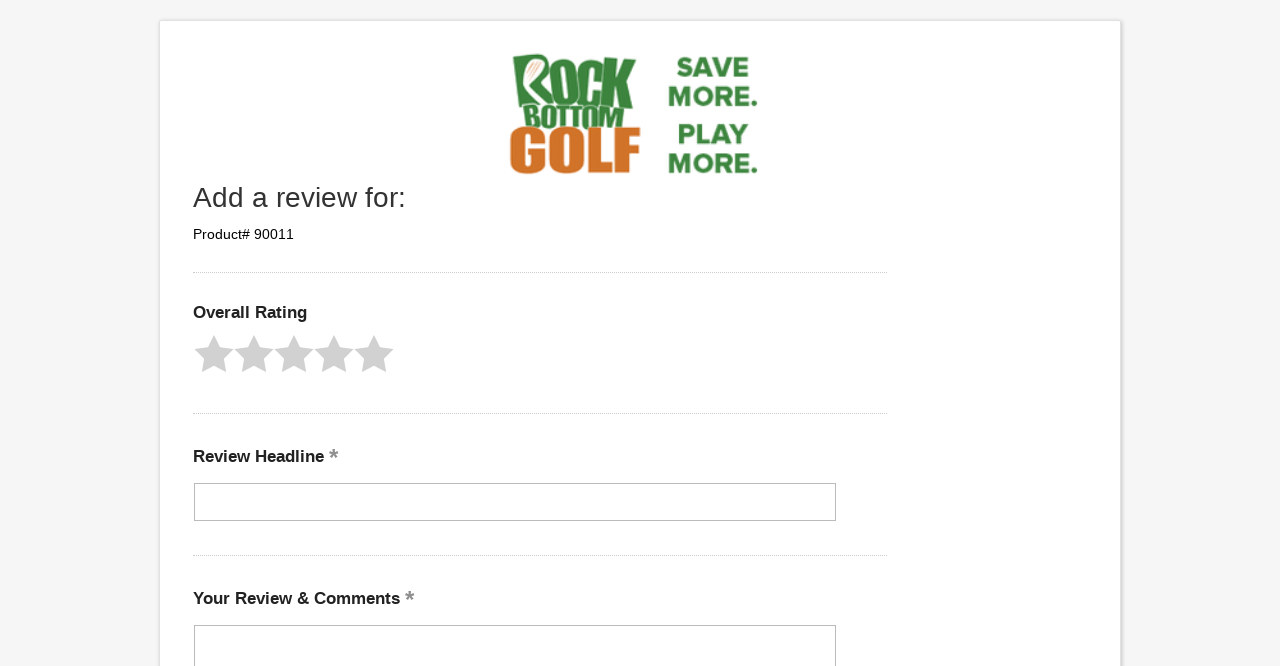

--- FILE ---
content_type: text/html; charset=UTF-8
request_url: https://myaccount.rockbottomgolf.com/mod_productReviews/reviewForm.php?productId=90011
body_size: 3251
content:
<html>
<head>
	<title>Write a review for  - RockBottomGolf.com</title>
	<meta name="viewport" content="width=device-width, initial-scale=1.0">
    <script src="https://ajax.googleapis.com/ajax/libs/jquery/1.12.4/jquery.min.js"></script>
<link rel="stylesheet" type="text/css" href="https://cdn.practicaldatacore.com/rockbottomgolf/mod_pdOneStyleEditor/pdGlobalStyle.css?cb=20241202a">
<link rel="stylesheet" type="text/css" href="https://cdn.practicaldatacore.com/rockbottomgolf/mod_pdOneStyleEditor/pdPublicStyle.css?cb=20241202a">

<link rel="stylesheet" type="text/css" href="https://cdn11.bigcommerce.com/s-komfru/stencil/63943930-8e69-013d-b26f-4ed3cc3f9a3c/e/bf312c90-92d7-013d-b913-4a31a425e28c/css/theme-faa062c0-92d3-013d-6dad-1afa30bfa8aa.css">

<link rel="stylesheet" type="text/css" href="https://cdn.practicaldatacore.com/rockbottomgolf/mod_pdOneStyleEditor/pdGlobalStyle.css?cb=1765384228">
 <meta name="robots" content="noindex,nofollow">  </head>
<body class="pdSecureBody">
	<div class="pdSecureWrapper">
		<div class="pdMerchantLogo">
		<a href="https://www.rockbottomgolf.com/"><img src="https://cdn.practicaldatacore.com/rockbottomgolf/cdnLibrary/core/merchantLogo.png" alt="RockBottomGolf.com" border="0"></a>
		</div>
<div class="myAccountWrapper" id="myAccountWrapper"><div class="reviewFormWrapper" id="reviewFormWrapper">
<!--****************************************-->
<!--********* PRODUCT REVIEWS STYLE ********-->
<!--****************************************-->
<style>
#bestUsesSection {display: none;} 
#youtubeSection {display: none;} 
</style>
<!--****************************************-->
<!--******* END PRODUCT REVIEWS STYLE ******-->
<!--****************************************-->




<div class="pd-review-form-wrapper">
<form name="reviewForm" id="reviewForm" method="POST" action="/error.php" enctype="multipart/form-data"  style="display:inline" accept-charset="windows-1252" >


<input name="formSubmitted" type="hidden" value="true">
<input name="productId" type="hidden" value="90011">
<input name="productName" type="hidden" value="">
<input name="reviewSource" type="hidden" value="web">
<input name="pageCode" type="hidden" value="">

<div class="pdReviewHeadline">
	Add a review for:
</div>

<div class="pdReviewItemDescription">
	<div class="pd-review-form-item-info-wrapper"><div class="pd-review-form-item-name"">Product# 90011</div></div>
</div>

<div class="pdReviewFormField" id="overallRatingSection">
	<div class="pdReviewFormTitle">Overall Rating</div>
	<div class="pdReviewFormInput" id="reviewFormRatingStars">
	<input type="hidden" id="pdSetRating" name="rating" value=""><div class="pd-review-form-stars" pdselectedrating=""><span pdrating="1" role="button" tabindex="0" aria-label="give product 1 stars"></span><span pdrating="2" role="button" tabindex="0" aria-label="give product 2 stars"></span><span pdrating="3" role="button" tabindex="0" aria-label="give product 3 stars"></span><span pdrating="4" role="button" tabindex="0" aria-label="give product 4 stars"></span><span pdrating="5" role="button" tabindex="0" aria-label="give product 5 stars"></span></div>
	</div>
</div>

<div class="pdReviewFormField" id="reviewTitleSection">
	<div class="pdReviewFormTitle">Review Headline<span class="pd-review-form-field-required"></span></div>
	<div class="pdReviewFormInput"><input type="text" name="reviewTitle" value=""></div>
</div>

<div class="pdReviewFormField" id="reviewBodySection">
	<div class="pdReviewFormTitle">Your Review & Comments<span class="pd-review-form-field-required"></span></div>
	<div class="pdReviewFormInput"><textarea rows="5" name="reviewBody"></textarea></div>
	<div class="pdReviewFormInstructions">
    * Please do not include: HTML, personal information, profane language,
	inflammatory comments or copyrighted information.
	</div>
</div>

<div class="pdReviewFormField" id="prosSection">
	<div class="pdReviewFormTitle pros"><img src="https://rockbottomgolf.practicaldatacore.com/mod_productReviews/skins/standard_custom/images/iconPros.png"> Pros  <i>(optional)</i></div>
	<div class="pdReviewFormInput"><textarea rows="5" name="reviewPros"></textarea></div>
</div>

<div class="pdReviewFormField" id="consSection">
	<div class="pdReviewFormTitle cons"><img src="https://rockbottomgolf.practicaldatacore.com/mod_productReviews/skins/standard_custom/images/iconCons.png"> Cons  <i>(optional)</i></div>
	<div class="pdReviewFormInput"><textarea rows="5" name="reviewCons"></textarea></div>
</div>

<div class="pdReviewFormField" id="bestUsesSection">
	<div class="pdReviewFormTitle bestuses"><img src="https://rockbottomgolf.practicaldatacore.com/mod_productReviews/skins/standard_custom/images/iconBestUses.png"> Best Uses  <i>(optional)</i></div>
	<div class="pdReviewFormInput"><textarea rows="5" name="reviewBestUses"></textarea></div>
</div>

<div class="pdReviewFormField" id="isRecommendedSection">
	<div class="pdReviewFormTitle recommended">Would you recommend this item to a friend?<span class="pd-review-form-field-required"></span></div>
	<br>
	<div class="pdReviewFormInput"><label for="isRecommendedYes"><input type="radio" id="isRecommendedYes" name="isRecommended" value="yes"  CHECKED><span>Yes</span></label><label for="isRecommendedNo"><input type="radio" id="isRecommendedNo" name="isRecommended" value="no" ><span>No</span></label></div>
</div>

<div class="pdReviewFormField" id="imageUploadSection">
	<div class="pdReviewFormTitle images">Add images to your review! <i>(optional)</i></div>
	<br>
	<div class="pdReviewFormInput pdReviewFormImages">
        <div>Image 1: <div class="pd-review-image-image-upload" id="img1Upload"><div class="pd-review-image-image-upload-icon pd-plus" id="img1UploadIcon"><span></span><span></span></div><div class="pd-review-image-image-clear-icon" id="img1ClearIcon"><span></span><span></span></div><div class="pd-review-image-image-upload-preview" id="img1Preview"></div><input type="file" name="img1" id="img1" accept="image/jpeg" value=""></div></div>
        <div>Image 2: <div class="pd-review-image-image-upload" id="img2Upload"><div class="pd-review-image-image-upload-icon pd-plus" id="img2UploadIcon"><span></span><span></span></div><div class="pd-review-image-image-clear-icon" id="img2ClearIcon"><span></span><span></span></div><div class="pd-review-image-image-upload-preview" id="img2Preview"></div><input type="file" name="img2" id="img2" accept="image/jpeg" value=""></div></div>
        <div>Image 3: <div class="pd-review-image-image-upload" id="img3Upload"><div class="pd-review-image-image-upload-icon pd-plus" id="img3UploadIcon"><span></span><span></span></div><div class="pd-review-image-image-clear-icon" id="img3ClearIcon"><span></span><span></span></div><div class="pd-review-image-image-upload-preview" id="img3Preview"></div><input type="file" name="img3" id="img3" accept="image/jpeg" value=""></div></div>
    </div>
	<div class="pdReviewFormInstructions">
    * File must be in JPG format with a maximum file size of 8MB
	</div>
</div>

<div class="pdReviewFormField" id="youtubeSection">
	<div class="pdReviewFormTitle">Add a Youtube video to your review! <i>(optional)</i></div>
	<div class="pdReviewSubtitle">Youtube Video Url:</div>
	<div class="pdReviewFormInput"><input type="text" name="youtubeVideoUrl" value=""></div>
	<div class="pdReviewFormInstructions">
    * Must be a valid recognizable youtube url
	</div>
</div>

<div class="pdReviewFormField" id="yourInformationName">
	<div class="pdReviewFormTitle name">Name:<span class="pd-review-form-field-required"></span></div>
	<div class="pdReviewFormInput"><input type="text" name="name" maxlength="250" value=""></div>
	<div class="pdReviewFormInstructions">
    E.g. "John" (appears publicly with your review.)
	</div>
</div>

<div class="pdReviewFormField" id="yourInformationLocation">
	<div class="pdReviewFormTitle location">Location:<span class="pd-review-form-field-required"></span></div>
	<div class="pdReviewFormInput"><input type="text" name="location" maxlength="250" value=""></div>
	<div class="pdReviewFormInstructions">
    E.g. "Chicago, Illinois" (also appears publicly with your review.)
	</div>
</div>

<div class="pdReviewFormField" id="yourInformationEmail">
	<div class="pdReviewFormTitle email">Email Address:<span class="pd-review-form-field-required"></span></div>
	<div class="pdReviewFormInput"><input type="text" name="email" maxlength="250" value=""></div>
	<div class="pdReviewFormInstructions">
    Your email address is safe with us!  We only use this field to help safeguard against fake reviews.
	</div>
</div>





<br>
<br>


<div class="pd-reviews-summary-review-btn"><input type="submit" value="Submit Review" role="button" tabindex="0"></div>
</form>
</div>

<script type="text/javascript">
//*** SET FORM ACTION ****
document.getElementById("reviewForm").action = "https://myaccount.rockbottomgolf.com//mod_productReviews/reviewForm.php?pageCode=&amp;productId=90011&amp;reviewSource=web";

//*** CUSTOM IMAGE UPLOAD ROUTINES ****
var img1Exists = document.getElementById("img1");
var img2Exists = document.getElementById("img2");
var img3Exists = document.getElementById("img3");
var img1Upload = document.getElementById("img1UploadIcon");
var img2Upload = document.getElementById("img2UploadIcon");
var img3Upload = document.getElementById("img3UploadIcon");

if(img1Exists){
	img1Upload.onclick = function(){img1.click()};
	//*** CLEAR IMAGE FUNCTION ***
	img1ClearIcon.onclick = function(){
		document.getElementById("img1").value=null;
		img1Preview.style.backgroundImage = "none";
		img1ClearIcon.style.display = 'none';
		img1UploadIcon.style.display = 'block';
		return false;
	};
	img1.onchange = evt => {
	  const [file] = img1.files
	  if (file) {
	    //img1Preview.src = URL.createObjectURL(file);
			img1Preview.style.backgroundImage = "url('" + URL.createObjectURL(file) + "')";
			img1ClearIcon.style.display = 'block';
			img1UploadIcon.style.display = 'none';
	  }else{
			img1ClearIcon.style.display = 'none';
			img1UploadIcon.style.display = 'block';
		}
	}
}
if(img2Exists){
	img2Upload.onclick = function(){img2.click()};
	//*** CLEAR IMAGE FUNCTION ***
	img2ClearIcon.onclick = function(){
		document.getElementById("img2").value=null;
		img2Preview.style.backgroundImage = "none";
		img2ClearIcon.style.display = 'none';
		img2UploadIcon.style.display = 'block';
		return false;
	};

	img2.onchange = evt => {
	  const [file] = img2.files
	  if (file) {
	    //img2Preview.src = URL.createObjectURL(file);
			img2Preview.style.backgroundImage = "url('" + URL.createObjectURL(file) + "')";
			img2ClearIcon.style.display = 'block';
			img2UploadIcon.style.display = 'none';
	  }else{
			img2ClearIcon.style.display = 'none';
			img2UploadIcon.style.display = 'block';
		}
	}
}
if(img3Exists){
	img3Upload.onclick = function(){img3.click()};
	//*** CLEAR IMAGE FUNCTION ***
	img3ClearIcon.onclick = function(){
		document.getElementById("img3").value=null;
		img3Preview.style.backgroundImage = "none";
		img3ClearIcon.style.display = 'none';
		img3UploadIcon.style.display = 'block';
		return false;
	};
	img3.onchange = evt => {
	  const [file] = img3.files
	  if (file) {
	    //img3Preview.src = URL.createObjectURL(file);
			img3Preview.style.backgroundImage = "url('" + URL.createObjectURL(file) + "')";
			img3ClearIcon.style.display = 'block';
			img3UploadIcon.style.display = 'none';
	  }else{
			img3ClearIcon.style.display = 'none';
			img3UploadIcon.style.display = 'block';
		}
	}
}
</script>

<!--*** CAPTCHA ***-->
<script src='https://www.google.com/recaptcha/api.js'></script>

<br><br>

<script>
//***********************************
//*** STAR SELECTION CLICK EVENTS ***
//***********************************
function pdSetReviewStars() {
    var pdselectedrating = document.querySelector(".pd-review-form-stars").getAttribute("pdselectedrating");
    document.querySelectorAll(".pd-review-form-stars span").forEach(function(element, index) {
        if (pdselectedrating < (index + 1)) {
            element.className = "";
        } else {
            element.className = "active";
        }
    });
}
function pdReviewStarsHighlightMouseover(pdrating) {
    var pdselectedrating = document.querySelector(".pd-review-form-stars").getAttribute("pdselectedrating");
    if (pdselectedrating > 0) {
        // DO NOTHING
    } else {
        document.querySelectorAll(".pd-review-form-stars span").forEach(function(element, index) {
            if (pdrating < (index + 1)) {
                element.className = "";
            } else {
                element.className = "active";
            }
        });
    }
}
function pdResetReviewStars(elem) {
    document.querySelectorAll(".pd-review-form-stars span").forEach(function(element) {
        element.className = "";
    });
}
function pdAttachToReviewStars() {
    document.querySelectorAll(".pd-review-form-stars span").forEach(function(element, index) {
        var pdrating = element.getAttribute("pdrating");

        element.addEventListener("mouseover", function() {
            pdReviewStarsHighlightMouseover(pdrating);
        });

        element.addEventListener("click", function() {
            document.querySelector(".pd-review-form-stars").setAttribute("pdselectedrating", pdrating);
            document.getElementById("pdSetRating").value = pdrating;
            pdSetReviewStars();
        });

        element.addEventListener("keypress", function(e) {
            if (e.which == 13 || e.keyCode == 13) {
                document.querySelector(".pd-review-form-stars").setAttribute("pdselectedrating", pdrating);
                document.getElementById("pdSetRating").value = pdrating;
                pdSetReviewStars();
            }
        });
    });

    document.querySelector(".pd-review-form-stars").addEventListener("mouseout", function() {
        var pdselectedrating = this.getAttribute("pdselectedrating");
        if (pdselectedrating > 0) {
            // DO NOTHING
        } else {
            pdResetReviewStars();
        }
    });
}
pdAttachToReviewStars();

document.addEventListener("DOMContentLoaded", function() {
    document.querySelectorAll("input[name=location], input[name=name]").forEach(function(input) {
        input.addEventListener("keyup", function() {
            if (this.value.indexOf('@') != -1) {
                alert('Please do not include an email address in this field. This will be displayed publicly with your review.');
            }
        });
    });
});
</script>





</div></div>	</div>	<!--*** CLOSE SECURE WRAPPER -->
<br><br>
</body>
</html>

<!-- pd_metric:endPage=0.559809923172 -->
<!-- pd_metric:endPage=3,566,136 -->
<!-- pd_ip:10.11.17.219 -->
<!-- pd_sid: pod110 -->